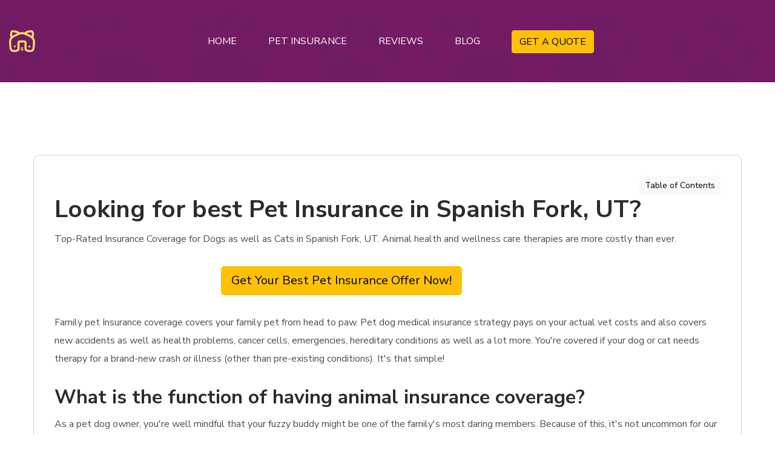

--- FILE ---
content_type: text/html
request_url: https://petinsurancebuddy.com/pet-insurance-spanish-fork-ut.html
body_size: 11956
content:
<!DOCTYPE html>
<html lang="en">
<head>
    <meta charset="utf-8">
    <meta http-equiv="X-UA-Compatible" content="IE=edge">
    <meta name="viewport" content="width=device-width, initial-scale=1.0" />
    <meta name="description" content="Top Rated pet insurance in Spanish Fork, UT. CheckInsurance for Dogs and also Cats in Spanish Fork, UT. Animal wellness care therapies are a lot more expensive than ever before."/>
    <meta name="keywords" content="Pet Insurance Spanish Fork, dog insurance Spanish Fork, cat insurance Spanish Fork"/>
    <meta name="author" content="petinsurancebuddy.com"/>

    <title>Best Pet Insurance in Spanish Fork, UT</title>

    <!--== Favicon ==-->
    <link rel="shortcut icon" href="assets/img/favicon.ico" type="image/x-icon" />

    <!--== Google Fonts ==-->
    <link rel="preconnect" href="https://fonts.googleapis.com">
    <link rel="preconnect" href="https://fonts.gstatic.com" crossorigin>
    <link href="https://fonts.googleapis.com/css2?family=Nunito+Sans:ital,wght@0,300;0,400;0,600;0,700;0,800;1,300;1,400;1,600&display=swap" rel="stylesheet">

    <!--== Bootstrap CSS ==-->
    <link href="assets/css/bootstrap.min.css" rel="stylesheet" />
    <!--== Font Awesome Min Icon CSS ==-->
    <link href="assets/css/font-awesome.min.css" rel="stylesheet" />
    <!--== 7 Stroke Icon CSS ==-->
    <link href="assets/css/pe-icon-7-stroke.css" rel="stylesheet" />
    <!--== Swiper CSS ==-->
    <link href="assets/css/swiper.min.css" rel="stylesheet" />
    <!--== Fancybox Min CSS ==-->
    <link href="assets/css/fancybox.min.css" rel="stylesheet" />
    <!--== Range Slider Min CSS ==-->
    <link href="assets/css/ion.rangeSlider.min.css" rel="stylesheet" />

    <!--== Main Style CSS ==-->
    <link href="assets/css/style.css" rel="stylesheet" />
    	<!-- Google Tag Manager -->
<script>(function(w,d,s,l,i){w[l]=w[l]||[];w[l].push({'gtm.start':
  new Date().getTime(),event:'gtm.js'});var f=d.getElementsByTagName(s)[0],
  j=d.createElement(s),dl=l!='dataLayer'?'&l='+l:'';j.async=true;j.src=
  'https://www.googletagmanager.com/gtm.js?id='+i+dl;f.parentNode.insertBefore(j,f);
  })(window,document,'script','dataLayer','GTM-MDD7GST');</script>
  <!-- End Google Tag Manager -->
  <script src="script.js"></script>
</head>

<body>

<!--wrapper start-->
<div class="wrapper">

  <!--== Start Preloader Content ==-->
  <div class="preloader-wrap">
    <div class="preloader">
      <div class="dog-head"></div>
      <div class="dog-body"></div>
    </div>
  </div>
  <!--== End Preloader Content ==-->

<!--== Start Header Wrapper ==-->
<header class="header-area header-default" data-bg-img="assets/img/photos/header-bg.webp">
  <div class="container">
    <div class="row no-gutter align-items-center position-relative">
      <div class="col-12">
        <div class="header-align">
          <div class="header-align-start">
            <div class="header-logo-area">
              <a href="https://petinsurancebuddy.com">
                <img class="logo-main" src="assets/img/logo-light.webp" alt="Logo" />
              </a>
            </div>
          </div>
          <div class="header-align-center">
            <div class="header-navigation-area position-relative">
              <ul class="main-menu nav">
                <li><a href="https://petinsurancebuddy.com/"><span>Home</span></a></li>
                <li class="has-submenu"><a href="#/" class="mega-title"><span>Pet Insurance</span></a>
                  <ul class="submenu-nav">
                    <li><a href="https://petinsurancebuddy.com/cat-insurance.html"><span>Cat Insurance</span></a></li>
                    <li><a href="https://petinsurancebuddy.com/dog-insurance.html"><span>Dog Insurance</span></a></li>
                  </ul>
                </li>
                <li class="has-submenu"><a href="https://petinsurancebuddy.com/pet-insurance-reviews.html"><span>Reviews</span></a></li>
                <li class="has-submenu"><a href="https://petinsurancebuddy.com/blog.html"><span>Blog</span></a></li>
                <li><a href="https://petinsurancebuddy.com/pet-insurance-quotes.html"><button type="button" class="btn btn-warning">GET A QUOTE</button></a></li>
              </ul>

            </div>
          </div>
          <div class="header-align-end">
            <div class="header-action-area">
              <button class="btn-menu" type="button" data-bs-toggle="offcanvas" data-bs-target="#AsideOffcanvasMenu" aria-controls="AsideOffcanvasMenu">
                <i class="pe-7s-menu"></i>
              </button>
            </div>
          </div>
        </div>
      </div>
    </div>
  </div>
</header>
<!--== End Header Wrapper ==-->
  
<main class="main-content">


    <!--== Start Blog Area Wrapper ==-->
    <section class="blog-details-area">
      <div class="container">
        <div class="row justify-content-between">
          <div class="col-12">
            <div class="blog-details-content-wrap">
              <div class="blog-details-item">
                <div class="blog-details-content">
							<div class="d-grid gap-2 d-md-flex justify-content-md-end">
			  <a class="btn btn-light btn-sm" data-bs-toggle="collapse" href="#collapseExample" role="button" aria-expanded="false" aria-controls="collapseExample">
				Table of Contents
			  </a>
							</div>
			<div class="collapse" id="collapseExample">
			  <div class="card card-body">
				<li><a href='#a1'>What is the function of having animal insurance coverage?</a></li>
<li><a href='#a2'>Best Deal Offer</a></li>
<li><a href='#a3'>What is covered by family pet insurance policy in Spanish Fork, Utah</a></li>
<li><a href='#a4'>Pet dog insurance policy that simply covers mishaps</a></li>
<li><a href='#a5'>
                    What types of insurance plans are There?
                   </a></li>
<li><a href='#a6'>
                    Wellness Plan
                   </a></li>
<li><a href='#a7'>
                    Accident &amp; Illness Plan
                   </a></li>
<li><a href='#a8'>
                    Accident The Only Plan
                   </a></li>
<li><a href='#a9'>
                    Accident &amp; Illness + Well
                   </a></li>
<li><a href='#a10'>
                    Costs for Visiting an Emergency Veterinarian
                   </a></li>
<li><a href='#a11'> What are the factors that affect the price of insurance for pets in Spanish Fork, Utah</a></li>
<li><a href='#a12'>Pet dog insurance coverage with one of the most benefits</a></li>
<li><a href='#a13'>Insurance coverage for dogs</a></li>
<li><a href='#a14'>Insurance coverage for puppies</a></li>
<li><a href='#a15'>Insurance coverage for cats</a></li>
<li><a href='#a16'>Insurance for kittens</a></li>
<li><a href='#a17'>Insurance policy for horses</a></li>
<li><a href='#a18'>Insurance coverage for rabbits</a></li>
<li><a href='#a19'>How to Conserve Money on Family Pet Insurance Coverage in Spanish Fork </a></li>
<li><a href='#a20'>What impact does my family pet&#39;s age carry family pet insurance coverage?</a></li>
<li><a href='#a21'>Is pre-existing ailments covered by animal insurance coverage?</a></li>
<li><a href='#a22'>What are the advantages of family pet insurance coverage?</a></li>
<li><a href='#a23'>Pet Insurance coverage in Spanish Fork, Utah</a></li>
<br/>
			  </div>
			  </div>
					  
                  <h1 id="best-pet-insurance-in-Spanish Fork">Looking for best Pet Insurance in Spanish Fork, UT?</h1>


                  <p>Top-Rated Insurance Coverage for Dogs as well as Cats in Spanish Fork, UT. Animal health and wellness care therapies are more costly than ever.</p>
                  <p>
                  <div class="d-grid gap-2 col-6 mx-auto hideIfActiveAds">
                    <a href="https://petinsurancebuddy.com/pet-insurance-quotes.html"><button class="btn btn-warning btn-lg" type="button">Get Your Best Pet Insurance Offer Now!</button></a>
                  </div>
                </p>
                  <p>Family pet Insurance coverage covers your family pet from head to paw. Pet dog medical insurance strategy pays on your actual vet costs and also covers new accidents as well as health problems, cancer cells, emergencies, hereditary conditions as well as a lot more. You&#39;re covered if your dog or cat needs therapy for a brand-new crash or illness (other than pre-existing conditions). It&#39;s that simple!</p>
                  <a id='a1'></a><h2 id="what-is-the-purpose-pet-insurance">What is the function of having animal insurance coverage?</h2>
                  <p>As a pet dog owner, you&#39;re well mindful that your fuzzy buddy might be one of the family&#39;s most daring members. Because of this, it&#39;s not uncommon for our pet dogs to need a journey to the vet every currently as well as again. The anxiety of your pet dog being unwell or injured is terrible sufficient, however adding a huge veterinarian price to the mix simply adds to the stress and anxietyWith the appropriate pet insurance policy in place, you can rest very easy knowing that you&#39;ll have the ability to pay your pet dog&#39;s or pet cat&#39;s clinical costs and provide them with the treatment they need if they obtain sick. A rapid contrast of pet dog insurance coverage with us will certainly assist you situate a superb bargain as well as comfort in minutes. Continue reading to get more information regarding the numerous kinds of pet dog insurance coverage offered for your pet dog or cat, along with what it covers and just how much it sets you back.</p>

                  <!--== Start Divider Area Wrapper ==-->
                  <section class="bg-theme-color position-relative z-index-1 hideIfActiveAds">
                    <div class="container-fluid p--0">
                      <div class="row divider-style1">

                        <div class="col-lg-12 col-xl-12">
                          <div class="divider-content text-center">
                            <h5 class="sub-title">Find Best Pet Insurance</h5>
                            <a id='a2'></a><h2 class="title">Best Deal Offer</h2>
                            <p class="desc">Get the best pet insurance offer with reviews and comparison. Compare pet insurance companies to find the best pet insurance for your dog or cat. </p>
                            <a class="btn-theme text-dark" href="https://petinsurancebuddy.com/pet-insurance-quotes.html">GET A QUOTE</a>
                            <img class="shape-object" src="assets/img/shape/object1.webp" width="316" height="302" alt="Image-HasTech">
                          </div>
                        </div>
                      </div>
                    </div>
                  </section>
                  <!--== End Divider Area Wrapper ==-->
                  <a id='a3'></a><h2 id="what-is-covered-by-pet-animal-family-pet-insurance-policy-in-Spanish Fork, UT">What is covered by family pet insurance policy in Spanish Fork, Utah</h2>
                  <p>The following classifications of protection may be consisted of in pet insurance coverage plans:</p>
                  <ul>
                  <li>Veterinary expenses as well as treatment in case your family pet ends up being unhealthy or hurt.
                  </li>
                  <li>When it comes to a crash, emergency oral treatment.
                  </li>
                  <li>Vacation cancellation if you need to cancel or shorten your holiday owing to an unforeseen sickness, injury, or loss of your family pet.
                  </li>
                  <li>If your pet passes away or goes missing, you will be compensated.
                  </li>
                  <li>If your animal is shed, costs for advertising and marketing and also reward cash.
                  </li>
                  <li>Kennel and cattery expenses if you&#39;re incapable to take care of your animal for an extended amount of time.
                  </li>
                  <li>Liability coverage for third events in the event that your canine harms a person creates an accident or destroys a person&#39;s property.
                  </li>
                  <li>Coverage, when you&#39;re far from house in instance your animal, is damaged or comes to be unwell.
                  </li>
                  <li>Alternative treatments, like as physical rehabilitation, acupuncture, or homeopathy, if your vet suggests them.
                  </li>
                  </ul>
                  <p>It&#39;s important to double-check any kind of insurance policy prior to buying to ensure that it provides the protection you require. Some strategies don&#39;t include attributes like worldwide protection and also holiday cancellation as basic, however you may be able to add these for a cost. Pet insurance plan been available in a range of sizes as well as forms. You&#39;ll need to consider the benefits and also drawbacks of the various alternatives readily available to select the ideal animal insurance plan for you, which normally comes down to the level of coverage you want and also how much you&#39;re prepared to invest. When contrasting pet insurance plan, there are four fundamental groups to look for:</p>
                  <a id='a4'></a><h2 id="pet-insurance-that-just-simply-covers-accidents-mishaps-crashes">Pet dog insurance policy that simply covers mishaps</h2>
                  <p>Your family pet&#39;s vet charges will certainly be covered if they are harmed in a crash, but not if they get weak. It&#39;s most likely to be more economical than more detailed insurance policy, and it may be a great match if you have a young, healthy and balanced canine or cat. The majority of accident-only insurance are only helpful for a year, and if you call for treatment past that, you might not be covered. Constantly validate the highest limitation on just how much you might claim - there is normally one. Animal insurance policy with a time limit Time-limited animal insurance policy covers diseases and also mishaps for approximately one year from the day of diagnosis or up until the plan&#39;s maximum is reached, whichever comes initially. Also if you renew, once either limitation is gotten to, the problem is no more covered. Pre-existing problems are also not covered. Although this is the many standard sort of family pet insurance policy, it has no age restrictions, so it may be a valuable choice for elderly pet dogs in addition to providing vital assistance if animals of any age get ill with a short-term disease.</p>
                  <p>
                    <div class="d-grid gap-2 col-6 mx-auto hideIfActiveAds">
                      <a href="https://petinsurancebuddy.com/pet-insurance-quotes.html"><button class="btn btn-warning btn-lg" type="button">Get Your Best Pet Insurance Offer Now!</button></a>
                    </div>
                  </p>
                  <a id='a5'></a><h2>
                    What types of insurance plans are There?
                   </h2>
                   
                   <a id='a6'></a><h3>
                    Wellness Plan
                   </h3>
                   <p>
                    Regular checkups, immunizations, as well as regular medical care are covered under the Wellness Plan. The plan does not provide medical emergencies in the case of an accident or injury.
                   </p>
                   
                   <a id='a7'></a><h3>
                    Accident &amp; Illness Plan
                   </h3>
                   <p>
                    For any accident or illness your pet may be suffering from The Accident and Illness Plan will cover all treatment, examination, care and diagnostic tests. It excludes normal medical treatment as well as pre-existing medical conditions.
                   </p>
                   
                   <a id='a8'></a><h3>
                    Accident The Only Plan
                   </h3>
                   <p>
                    The consequences of falls and automobile accidents can be covered by an emergency vet or a pet hospital. Not covered are diseases and concerns specific to breeds.
                   </p>
                   
                   <a id='a9'></a><h3>
                    Accident &amp; Illness + Well
                   </h3>
                   <p>
                    This plan is identical as the Accident and Infirmity Plan which is described above, but also offers the Wellness Plan’s additional benefits for routine vet requirements.
                   </p>
  
  
  
  
                   <a id='a10'></a><h2>
                    Costs for Visiting an Emergency Veterinarian
                   </h2>
                   <p>
                    There is a possibility of a difference in the price of transporting your pet to an emergency center based on your reason for visiting.
                    The emergency procedure is more expensive than a visit to the ER to fix a broken or damaged toe nail.
  
                    Costs can vary depending on the size of your pet. Larger dogs and cats may require more fluids and medication. This could result in an increase in ER visit.

                    Here is a list of of the most commonly used treatments and diagnostic procedures for your pet's treatment at an emergency veterinarian clinic.
 
                    The cost of treatment can vary depending on where you reside in the United States, how many veterinarians are in your region, and the length of time you will need to be treated.
                   </p>
                   
                   <table class="table table-striped table-hover"><tbody><tr><td><strong>Procedure</strong></td><td><strong>Cats</strong></td><td><strong>Small Dogs</strong></td><td><strong>Large Dogs</strong></td></tr><tr><td>Exam/Consultation</td><td>$100-150</td><td>$100-150</td><td>$100-150</td></tr><tr><td>General Bloodwork</td><td>$80-200</td><td>$80-200</td><td>$80-200</td></tr><tr><td>X-rays</td><td>$150-250</td><td>$150-250</td><td>$150-250</td></tr><tr><td>Ultrasound</td><td>$300-600</td><td>$300-600</td><td>$300-600</td></tr><tr><td>1-2 Day Hospitalization<br>(vomiting/diarrhea, seizures)</td><td>$600-1500</td><td>$600-1500</td><td>$800-1700</td></tr><tr><td>3-5 Day Hospitalization<br>(kidney failure, blocked cat, parvo)</td><td>$1500-3000</td><td>$1500-3000</td><td>$2000-3500</td></tr><tr><td>Wound Treatment &amp; Repair</td><td>$800-1500</td><td>$800-2000</td><td>$1000-2500</td></tr><tr><td>Emergency Surgery<br>(bloat, foreign body, hit by car)</td><td>$1500-3000</td><td>$1800-3000</td><td>$2000-5000</td></tr><tr><td>Oxygen Therapy<br>(heart failure, pneumonia, asthma)</td><td>$500-25</td><td></td><td></td></tr></tbody></table>
                   
                   <p>
                    Spanish Fork, Utah data from Emergency Vets USA with regional cost of living adjustments
                   </p>
                   <p>
                    <div class="d-grid gap-2 col-6 mx-auto hideIfActiveAds">
                      <a href="https://petinsurancebuddy.com/pet-insurance-quotes.html"><button class="btn btn-warning btn-lg" type="button">Get Your Best Pet Insurance Offer Now!</button></a>
                    </div>
                  </p>

 <!--== Start Feature Area Wrapper ==-->
 <div class="feature-area">
  <div class="container">
    <div class="row">
      <div class="col-lg-12">
        <a id='a11'></a><h2> What are the factors that affect the price of insurance for pets in Spanish Fork, Utah</h2>
        <p>
          The cost of pet insurance for pets in Spanish Fork is influenced by a number of variables, including the pet's breed and age, the policy's details, and where you reside. Spanish Fork insurance companies will permit you to adjust the coverage you purchase to meet your needs as well as the requirements of your pet.
         </p>
      </div>
      </div>
      <div class="row">
      <div class="col-lg-6">
        <div class="feature-icon-box">
          <div class="content">
            <h5 class="title"> Limits on the amount of annual reimbursement</h5>
            <p> The annual limit for your insurance is how much your insurance provider will pay to cover veterinarian services over the course of one year. Spanish Fork usually offers annual insurance that covers between $3,000 and infinity.</p>
          </div>
        </div>
      </div>
      <br/>
      <div class="col-lg-6">
        <div class="feature-icon-box">
          <div class="content">
            <h5 class="title"> Deductible</h5>
            <p> A deductible is the lowest amount you pay out-of-pocket before the insurance company covers. If you have a lower deductible you will save money on insurance premiums.</p>
          </div>
        </div>
      </div>
    </div>
      <div class="row">
      <div class="col-lg-6">
        <div class="feature-icon-box">
          <div class="content">
            <h5 class="title">  Percentage of refund on bill</h5>
            <p> After you have paid your pet insurance deductible the reimbursement rate determines the amount of eligible expenses were refunded by the carrier. Most pet insurance policies will cover 70%and 90% of the expenses. A lower percentage of reimbursement will result in a lower premium.</p>
          </div>
        </div>
      </div>
      <br/>
      <div class="col-lg-6">
        <div class="feature-icon-box">
          <div class="content">
            <h5 class="title"> Breed</h5>
            <p> Insurance rates for pets will differ according to the type of pet you have. The premiums for larger breeds will be higher. The cost of insuring cats is lower than insuring dogs, and taking care of breeds with congenital diseases is more costly.</p>
          </div>
        </div>
      </div>
      </div>
      <div class="row">
      <div class="col-lg-6">
        <div class="feature-icon-box">
          <div class="content">
            <h5 class="title"> Age of the animal</h5>
            <p> As your pet age is getting older, the cost of insurance for pets increases. This is due to the fact that animals age and develop health problems.</p>
          </div>
        </div>
      </div>
      <br/>
      <div class="col-lg-6">
        <div class="feature-icon-box">
          <div class="content">
            <h5 class="title"> Your State and City</h5>
            <p> The location you live can impact the cost of your pet's insurance. Cost of living, traffic and also weather-related hazards can all impact the price of insurance for a specific region.</p>
          </div>
        </div>
      </div>
    </div>
      <div class="row">
        <div class="col-lg-12">
          <div class="feature-icon-box">
            <div class="content">
              <h5 class="title"> Discounts for multiple pets</h5>
              <p> Most providers will give you some discount when more than one pet is covered. Usually between 5%-10%.</p>
            </div>
          </div>
      </div>


      </div>
    </div>
  </div>
</div>
<!--== End Feature Area Wrapper ==-->

                  <a id='a12'></a><h2 id="pet-insurance-coverage-with-the-most-one-of-the-most-benefits-advantages">Pet dog insurance coverage with one of the most benefits</h2>
                  <p>Diseases and also crashes are covered by maximum advantage animal insurance approximately a specific amount per problem. You&#39;re no longer covered for that condition after you&#39;ve struck the limitation. If your pet dog develops a significant long-lasting ailment that calls for costly treatment, this could be a drawback. On the various other hand, considering that there is no time constraint, it could be a wonderful option for maintaining your pet dog&#39;s wellness over a much longer length of time, such as if they require normal medication. Insurance coverage for your pet dog for the remainder of your life in Spanish Fork The most extensive pet insurance offered is Lifetime pet dog insurance policy. If you maintain up with the insurance, your family pet might be covered for mishaps, injuries, and also illness for the rest of its life, as well as the expense of putting your family pet to rest, cremation, and also burial. One of the major advantages of remaining with the same insurance company is that you&#39;ll have less to stress over if your feline or canine creates a persistent condition. Whatever insurance coverage you choose in Spanish Fork, UT, constantly read the great print and ensure you recognize what&#39;s covered to stop any kind of undesirable surprises.</p>
                  <p>
                    <div class="d-grid gap-2 col-6 mx-auto hideIfActiveAds">
                      <a href="https://petinsurancebuddy.com/pet-insurance-quotes.html"><button class="btn btn-warning btn-lg" type="button">Get Your Best Pet Insurance Offer Now!</button></a>
                    </div>
                  </p>
                  <a id='a13'></a><h2 id="insurance-policy-for-dogs">Insurance coverage for dogs</h2>
                  <p>Cover for your pet, despite dimension or form. On the occasion that your canine creates damage or injury, this insurance may cover injuries, ailments, as well as third-party problems.</p>
                  <a id='a14'></a><h3 id="insurance-policy-for-puppies">Insurance coverage for puppies</h3>
                  <p>Young puppies and also mischief are totally linked. If they obtain themselves into a pickle, puppy insurance policy may assist secure your pooch.</p>
                  <a id='a15'></a><h2 id="insurance-policy-for-cats">Insurance coverage for cats</h2>
                  <p>Protect your ruined Persian or lovable feline. Pet cat insurance may be acquired for outdoor or indoor felines to cover a range of situations that may lead to a see to the veterinarian.</p>
                  <a id='a16'></a><h3 id="insurance-policy-for-kittens">Insurance for kittens</h3>
                  <p>If you do not want to depend on their nine lives to maintain them out of risk, Kitty insurance policy may be a safety and security net for your new little package of fluff.</p>
                  <a id='a17'></a><h2 id="insurance-policy-for-horses">Insurance policy for horses</h2>
                  <p>Horse and also biker insurance is a sort of equine insurance that covers both the biker and the steed. You may buy plans that cover your horse&#39;s healthcare in addition to loss of use and burglary or damage to your riding devices.</p>
                  <a id='a18'></a><h2 id="insurance-policy-for-rabbits">Insurance coverage for rabbits</h2>
                  <p>Small pets may be covered under specialized strategies. Rabbit injuries and also ailments may be just as costly to treat as cats as well as pets, so pick the correct insurance policy to supply you satisfaction concerning your bunny&#39;s care.</p>
                  <a id='a19'></a><h2>How to Conserve Money on Family Pet Insurance Coverage in Spanish Fork </h2>
                    
                    <p>There are a couple of things you can do to help decrease the expense of pet dog insurance coverage:</p>
                  <p>Pick a contribution policy, in which you pay a percentage of the insurance claim amount. Maintain your family pet&#39;s health-- appropriately looking after your pet dog might conserve you hundreds, otherwise thousands, of pounds in vet costs. This covers major worries like as guaranteeing that children depend on date on vaccines as well as maintaining a healthy and balanced diet. To stop acquiring a lot more severe ailments, watch out for indications of fleas or worms. Your rates might be decreased if you purify or sterilize your animal, since pets are less vulnerable to get or develop many diseases as well as ailments. Get a multi-pet discount-- if you have even more than one family pet, lots of insurance coverage firms will give you a discount rate if you add them to the very same policy. Pick your breed very carefully - pedigree canines and pet cats may be lovely companions, yet they may be much more vulnerable to hereditary health problems, making them much more pricey to insure. Increase your extra - the much more you can add to an insurance claim, the lower your costs will be. If you need to submit an insurance claim, just see to it it&#39;s economical. Contrast animal insurance coverage rates - With our pet insurance contrast device, you can compare quotes from a variety of insurance companies to obtain the best protection at a practical price.</p>
                  <a id='a20'></a><h2 id="what-effect-impact-result-does-my-pet-animal-family-pet-age-have-on-carry-pet-animal-family-pet-insurance">What impact does my family pet&#39;s age carry family pet insurance coverage?</h2>
                  <p>Guaranteeing older pets is usually a lot more expensive. As your pet dog obtains older, she or he is more susceptible to develop ailments and injuries that feature age - and insurance firms will charge you even more to reflect this boosted risk. Puppies and kitties are the exemption; pets under the age of one year are somewhat more costly to cover considering that they are more mishap susceptible as well as at risk of harm at this age. A co-payment is generally billed to insurance for elderly pet dogs. This is when you&#39;re required to pay a part of the therapy expenditures for your animal, and the insurance covers the rest. Co-payments prevail in cats over the age of 10 and also pets over the age of eight.</p>
                  <p>
                    <div class="d-grid gap-2 col-6 mx-auto hideIfActiveAds">
                      <a href="https://petinsurancebuddy.com/pet-insurance-quotes.html"><button class="btn btn-warning btn-lg" type="button">Get Your Best Pet Insurance Offer Now!</button></a>
                    </div>
                  </p>
                  <a id='a21'></a><h2 id="is-pre-existing-illnesses-diseases-health-problems-ailments-covered-by-pet-animal-family-pet-pet-dog-insurance-insurance-coverage">Is pre-existing ailments covered by animal insurance coverage?</h2>
                  <p>Pre-existing clinical problems are virtually generally omitted from common family pet insurance policy policies. Recurring health issues, on the various other hand, may be extremely costly. Some specialty insurance providers will cover an animal with a pre-existing illness offered they haven&#39;t revealed any indicators of the ailment for a very long time. If you obtain a lifetime coverage while your pet dog is young and maintain renewing it, you&#39;ll be safeguarded for prospective chronic health problems. You might decide out of your coverage as well as pay for any kind of clinical treatment on your own. If your pet dog establishes any new ailments, you&#39;ll still be able to file an insurance claim.</p>
                  <a id='a22'></a><h2 id="what-are-the-benefits-advantages-of-pet-animal-family-pet-insurance">What are the advantages of family pet insurance coverage?</h2>
                  <p>In Spanish Fork, UT pet insurance coverage helps in the payment of vet take care of your family pet, allowing you to concentrate on getting them back on course. There is no National Health and wellness Solution for animals. Vet treatment might be much too pricey, yet most cats as well as canines will need medical attention at a long time throughout their lives. Equines may need the solutions of a vet, which may raise costs, and also also tiny pets like bunnies can be costly to treat. It is difficult to visualize your pet dogs being harmed or sick, yet consider this: what would certainly you do if you were confronted with a yearly vet price of hundreds or thousands of dollars?</p>
                  <a id='a23'></a><h2 id="pet-insurance-insurance-policy-in-Spanish Fork">Pet Insurance coverage in Spanish Fork, Utah</h2>
                  <div class="row"><div class="col-md"><iframe width=100% height=450 style=border:0 loading=lazy allowfullscreen referrerpolicy=no-referrer-when-downgrade src=https://www.google.com/maps/embed/v1/place?key=AIzaSyBSYKphZjctJK0UQX7fEUkYLov0mmBMZlo&q=Spanish+Fork+UT+USA></iframe></div>
                    
                    <div  class="col-md">
                  <p>Time-limited animal insurance policy covers diseases and crashes for up to 12 months from the date of medical diagnosis or until the policy&#39;s optimum is gotten to, whichever comes. The most thorough pet insurance policy provided is Lifetime family pet insurance. If you keep up with the insurance policy, your animal may be covered for mishaps, injuries, and also diseases for the remainder of its life, as well as the expenditure of putting your family pet to rest, cremation, as well as burial. Keep your pet&#39;s health and wellness- appropriately caring for your pet dog might save you hundreds, if not thousands, of extra pounds in veterinarian fees.</p>
				  <p>You can also insure a range of small mammals such as guinea pigs, hamsters, rabbits, mices, ferrets and chinchillas, birds, fish and other exotic pets such as reptiles, snakes, lizards, iguanas, parrots and tortoises and in some cases.</p>
                </div>
                  </div>
				      
<!--== START FAQ  ==-->
<div class="accordion" id="accordionPanelsStayOpenExample">
  <h3> FAQ's on Pet Insurance in Spanish Fork</h3>
  <div class="accordion-item">
    <h4 class="accordion-header" id="panelsStayOpen-headingOne">
      <button class="accordion-button collapsed" type="button" data-bs-toggle="collapse" data-bs-target="#panelsStayOpen-collapseOne" aria-expanded="false" aria-controls="panelsStayOpen-collapseOne">
        Is it worthwhile to purchase pet insurance through Spanish Fork?
      </button>
    </h4>
    <div id="panelsStayOpen-collapseOne" class="accordion-collapse collapse" aria-labelledby="panelsStayOpen-headingOne">
      <div class="accordion-body">
        <p>
          While pets are found in more than 40 percent of homes in Spanish Fork but only a tiny percentage of pet owners are covered. pet coverage.
         </p>
         <p>
          We believe that insurance for pets is a great idea as it will protect you from the cost of vet fees in the event that your pet becomes sick or suffers an accident. It will provide you with the peace of mind that your pet can get the care they require.
         </p>
         <p>
          It can also be costly to have veterinary treatment. For ear infections to be treated for instance, could cost over $13,000. For dogs with stomach issues, it can be as high as $29,000. A fractured bone can cost you over $2,000 and the treatment for cancer could cost as much as $4,000 in an average case.
         </p>
      </div>
    </div>
  </div>
  <div class="accordion-item">
    <h2 class="accordion-header" id="panelsStayOpen-headingTwo">
      <button class="accordion-button collapsed" type="button" data-bs-toggle="collapse" data-bs-target="#panelsStayOpen-collapseTwo" aria-expanded="false" aria-controls="panelsStayOpen-collapseTwo">
        What is the cost of pet insurance in Spanish Fork
      </button>
    </h2>
    <div id="panelsStayOpen-collapseTwo" class="accordion-collapse collapse" aria-labelledby="panelsStayOpen-headingTwo">
      <div class="accordion-body">
        <p>
          On average, dog insurance costs $48.39 each month. Cat insurance costs $24.35 each month. That's a total cost of 10,000 in annual insurance. The exact costs could differ according to your specific situation.
         </p>
      </div>
    </div>
  </div>
  <div class="accordion-item">
    <h2 class="accordion-header" id="panelsStayOpen-headingThree">
      <button class="accordion-button collapsed" type="button" data-bs-toggle="collapse" data-bs-target="#panelsStayOpen-collapseThree" aria-expanded="false" aria-controls="panelsStayOpen-collapseThree">
        Which company offers the cheapest pet insurance in Spanish Fork
      </button>
    </h2>
    <div id="panelsStayOpen-collapseThree" class="accordion-collapse collapse" aria-labelledby="panelsStayOpen-headingThree">
      <div class="accordion-body">
        <p>
          There isn't a single company that offers the lowest pet insurance rates. Factors that affect rates for pet insurance include the kind of pet, age of the pet as well as where you live, breed of your pet, as well as whether the pet has been neutered or spayed.
         </p>
      </div>
    </div>
  </div>
  <div class="accordion-item">
    <h2 class="accordion-header" id="panelsStayOpen-headingFour">
      <button class="accordion-button collapsed" type="button" data-bs-toggle="collapse" data-bs-target="#panelsStayOpen-collapseFour" aria-expanded="false" aria-controls="panelsStayOpen-collapseThree">
        What are the most trusted pet insurance companies in Spanish Fork, Utah
      </button>
    </h2>
    <div id="panelsStayOpen-collapseFour" class="accordion-collapse collapse" aria-labelledby="panelsStayOpen-headingFour">
      <div class="accordion-body">
        <p>
          There are numerous choices available to you if you're search of pet insurance. To find the top overall pet insurance provider in Spanish Fork claim free analysis on our website or request a quote
         </p>
      </div>
    </div>
  </div>
</div>
<!--== END FAQ  ==-->
                  <p>
                    <div class="d-grid gap-2 col-6 mx-auto hideIfActiveAds">
                      <a href="https://petinsurancebuddy.com/pet-insurance-quotes.html"><button class="btn btn-warning btn-lg" type="button">Get Your Best Pet Insurance Offer Now!</button></a>
                    </div>
                  </p>
                  <p>Looking for Pet Insurance in another city in Utah?</p>
                  <p>Check below</p>
                  <a href="https://petinsurancebuddy.com/pet-insurance-utah.html">Pet Insurance Utah</a><br/>
                  <span class="fa fa-star checked"></span><span class="fa fa-star checked"></span><span class="fa fa-star checked"></span><span class="fa fa-star checked"></span><span class="fa fa-star checked"></span><span> Reviews <span class="reviews">10</span>, Stars <span class="stars">5</span>
                </div>
              </div>
            </div>
          </div>
        </div>
      </div>
    </section>
    <!--== End Blog Area Wrapper ==-->
  </main>
  
  <!--== Start Footer Area Wrapper ==-->
  <footer class="footer-area">
    <!--== Start Footer Main ==-->
    <div class="footer-main">
      <div class="container pt--0 pb--0">
        <div class="row">
          <div class="col-md-6 col-lg-3">
            <div class="widget-item widget-about">
              <h4 class="widget-title">About Us</h4>
              <p class="desc">We will provide you with best insurance for pets in your city. Check our social media for more information</p>
              <div class="social-icons">
                <a href="https://www.facebook.com/" target="_blank" rel="noopener"><i class="fa fa-facebook"></i></a>
                <a href="https://www.pinterest.com/" target="_blank" rel="noopener"><i class="fa fa-pinterest-p"></i></a>
                <a href="https://twitter.com/" target="_blank" rel="noopener"><i class="fa fa-twitter"></i></a>
              </div>
            </div>
          </div>
          <div class="col-md-6 col-lg-3">
            <div class="widget-item nav-menu-item1">
              <h4 class="widget-title">Information</h4>
              <h4 class="widget-collapsed-title collapsed" data-bs-toggle="collapse" data-bs-target="#widgetId-1">Information</h4>
              <div id="widgetId-1" class="collapse widget-collapse-body">
                <div class="collapse-body">
                  <div class="widget-menu-wrap">
                    <ul class="nav-menu">
                      <li><a href="https://petinsurancebuddy.com/about-us.html">About Us</a></li>
                      <li><a href="https://petinsurancebuddy.com/contact.html">Contact Us</a></li>
                    </ul>
                  </div>
                </div>
              </div>
            </div>
          </div>
          <div class="col-md-6 col-lg-3">
            <div class="widget-item nav-menu-item2">
              <h4 class="widget-title">Our Policy</h4>
              <h4 class="widget-collapsed-title collapsed" data-bs-toggle="collapse" data-bs-target="#widgetId-2">Our Policy</h4>
              <div id="widgetId-2" class="collapse widget-collapse-body">
                <div class="collapse-body">
                  <div class="widget-menu-wrap">
                    <ul class="nav-menu">
                      <li><a href="https://petinsurancebuddy.com/privacy-policy.html">Privacy Policy</a></li>
                      <li><a href="https://petinsurancebuddy.com/terms-of-use.html">Terms & Conditions</a></li>
                    </ul>
                  </div>
                </div>
              </div>
            </div>
          </div>
          <div class="col-md-6 col-lg-3">
            <div class="widget-item">
              <h4 class="widget-title">Contact Info:</h4>
              <h4 class="widget-collapsed-title collapsed" data-bs-toggle="collapse" data-bs-target="#widgetId-3">Contact Info:</h4>
              <div id="widgetId-3" class="collapse widget-collapse-body">
                <div class="collapse-body">
                  <div class="widget-contact-info">
                    <p class="contact-info-desc">If you have any question.please contact us at <a href="https://petinsurancebuddy.com/contact.html">Contact Us</a></p>
                    </div>
                  </div>
                </div>
              </div>
            </div>
          </div>
        </div>
      </div>
    </div>
    <!--== End Footer Main ==-->
  </footer>
  <!--== End Footer Area Wrapper ==-->
  <!--== Scroll Top Button ==-->
  <div id="scroll-to-top" class="scroll-to-top"><span class="fa fa-angle-up"></span></div>
</div>
 <!--== Start Aside Menu ==-->
 <aside class="off-canvas-wrapper offcanvas offcanvas-start" tabindex="-1" id="AsideOffcanvasMenu" aria-labelledby="offcanvasExampleLabel">
  <div class="offcanvas-header">
    <h4 class="d-none" id="offcanvasExampleLabel">Menu</h4>
    <button class="btn-menu-close" data-bs-dismiss="offcanvas" aria-label="Close">menu <i class="fa fa-chevron-left"></i></button>
  </div>
  <div class="offcanvas-body">
    <nav id="offcanvasNav" class="offcanvas-menu-nav">
      <ul>
        <li class="offcanvas-nav-parent"><a class="offcanvas-nav-item" href="https://petinsurancebuddy.com/"><span>Home</span></a></li>
        <li class="offcanvas-nav-parent">
          <a class="offcanvas-nav-item" href="javascript:void(0)">Pet Insurance</a>
          <ul>
            <li><a href="https://petinsurancebuddy.com/cat-insurance.html"><span>Cat Insurance</span></a></li>
            <li><a href="https://petinsurancebuddy.com/dog-insurance.html"><span>Dog Insurance</span></a></li>
          </ul>
        </li>
        <li class="offcanvas-nav-parent"><a  class="offcanvas-nav-item" href="https://petinsurancebuddy.com/pet-insurance-reviews.html"><span>Reviews</span></a></li>
        <li class="offcanvas-nav-parent"><a  class="offcanvas-nav-item" href="https://petinsurancebuddy.com/blog.html"><span>Blog</span></a></li>
        <li class="offcanvas-nav-parent"><a class="offcanvas-nav-item" href="https://petinsurancebuddy.com/contact.html">Contact</a></li>
        <li class="offcanvas-nav-parent"><a  class="offcanvas-nav-item" href="https://petinsurancebuddy.com/pet-insurance-quotes.html"><button type="button" class="btn btn-warning">GET A QUOTE</button></a></li>
      </ul>
    </nav>
  </div>
</aside>
<!--== End Aside Menu ==-->
<!--=======================Javascript============================-->

<!--=== jQuery Modernizr Min Js ===-->
<script src="assets/js/modernizr.js"></script>
<!--=== jQuery Min Js ===-->
<script src="assets/js/jquery-main.js"></script>
<!--=== jQuery Migration Min Js ===-->
<script src="assets/js/jquery-migrate.js"></script>
<!--=== jQuery Popper Min Js ===-->
<script src="assets/js/popper.min.js"></script>
<!--=== jQuery Bootstrap Min Js ===-->
<script src="assets/js/bootstrap.min.js"></script>
<!--=== jQuery Swiper Min Js ===-->
<script src="assets/js/swiper.min.js"></script>
<!--=== jQuery Fancybox Min Js ===-->
<script src="assets/js/fancybox.min.js"></script>
<!--=== jQuery Countdown Min Js ===-->
<script src="assets/js/countdown.js"></script>
<!--=== jQuery Isotope Min Js ===-->
<script src="assets/js/isotope.pkgd.min.js"></script>
<!--=== jQuery Range Slider Min Js ===-->
<script src="assets/js/ion.rangeSlider.min.js"></script>

<!--=== jQuery Custom Js ===-->
<script src="assets/js/custom.js"></script>

<script defer src="https://static.cloudflareinsights.com/beacon.min.js/vcd15cbe7772f49c399c6a5babf22c1241717689176015" integrity="sha512-ZpsOmlRQV6y907TI0dKBHq9Md29nnaEIPlkf84rnaERnq6zvWvPUqr2ft8M1aS28oN72PdrCzSjY4U6VaAw1EQ==" data-cf-beacon='{"version":"2024.11.0","token":"2a3d92fe3adc4681b6825bd9f8451da9","r":1,"server_timing":{"name":{"cfCacheStatus":true,"cfEdge":true,"cfExtPri":true,"cfL4":true,"cfOrigin":true,"cfSpeedBrain":true},"location_startswith":null}}' crossorigin="anonymous"></script>
</body>

</html>

--- FILE ---
content_type: text/html; charset=utf-8
request_url: https://www.google.com/recaptcha/api2/aframe
body_size: 265
content:
<!DOCTYPE HTML><html><head><meta http-equiv="content-type" content="text/html; charset=UTF-8"></head><body><script nonce="le_bpozjJd5tsTSCfSXSjg">/** Anti-fraud and anti-abuse applications only. See google.com/recaptcha */ try{var clients={'sodar':'https://pagead2.googlesyndication.com/pagead/sodar?'};window.addEventListener("message",function(a){try{if(a.source===window.parent){var b=JSON.parse(a.data);var c=clients[b['id']];if(c){var d=document.createElement('img');d.src=c+b['params']+'&rc='+(localStorage.getItem("rc::a")?sessionStorage.getItem("rc::b"):"");window.document.body.appendChild(d);sessionStorage.setItem("rc::e",parseInt(sessionStorage.getItem("rc::e")||0)+1);localStorage.setItem("rc::h",'1766835358811');}}}catch(b){}});window.parent.postMessage("_grecaptcha_ready", "*");}catch(b){}</script></body></html>